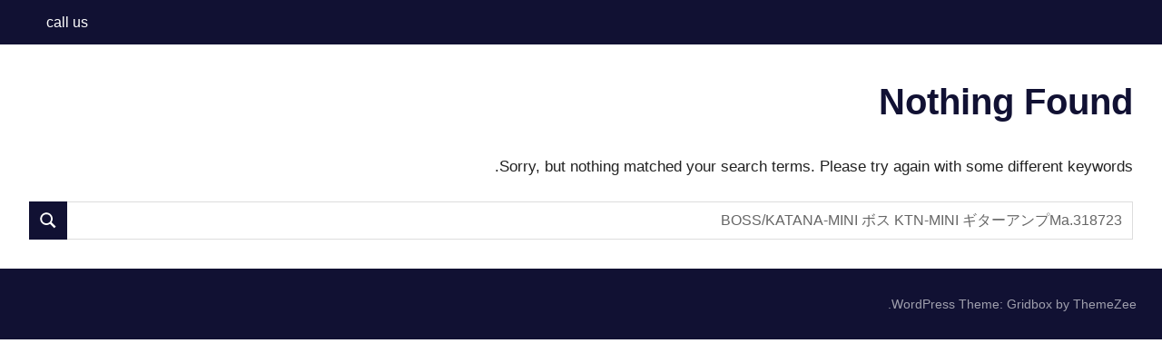

--- FILE ---
content_type: text/css
request_url: https://abraj-stars.actor/wp-content/themes/gridbox/rtl.css
body_size: 1190
content:
body {
	direction: rtl;
	unicode-bidi: embed;
}

blockquote {
	border-left: none;
	padding-left: 0;
	padding-right: 1.25em;
	border-right: 4px solid;
}

ul,
ol {
	padding: 0 1.25em 0 0;
}

li > ul,
li > ol {
	margin-left: 0;
	margin-right: 1.5em;
}

.search-form .search-submit {
	margin-left: 0;
	margin-right: -1px;
}

.screen-reader-text:hover,
.screen-reader-text:active,
.screen-reader-text:focus {
	left: auto;
	right: 5px;
}

.alignleft {
	margin-right: 0;
	float: right;
	margin-left: 1.5em;
}

.alignright {
	margin-left: 0;
	float: left;
	margin-right: 1.5em;
}

.aligncenter {
	margin-left: 0;
	margin-right: 0;
	margin-left: auto;
	margin-right: auto;
}

.content-single {
	padding-right: 0;
	float: right;
	padding-left: 4em;
}

.sidebar {
	float: left;
}

.site-branding {
	float: right;
}

.site-branding .custom-logo {
	margin: 0 0 0 1em;
}

.main-navigation ul ul a {
	padding-left: 0;
	padding-right: 3em;
}

.main-navigation ul ul ul a {
	padding-left: 0;
	padding-right: 4.5em;
}

.main-navigation ul ul ul ul a {
	padding-left: 0;
	padding-right: 6em;
}

.primary-menu-toggle {
	margin-left: 0;
	margin-right: auto;
	text-align: right;
}

.main-navigation .dropdown-toggle {
	right: auto;
	left: 0;
}

.main-navigation .dropdown-toggle.toggled-on .icon {
	transform: rotate(180deg);
}

.entry-meta span::after {
	margin-left: 0;
	margin-right: 0.2em;
}

.widget_tag_cloud .tagcloud a,
.entry-tags .meta-tags a {
	float: right;
	margin: 0 0 2px 2px;
}

.post-navigation .nav-links .nav-previous {
	float: right;
}

.post-navigation .nav-links .nav-next {
	float: left;
}

.post-navigation .nav-links .nav-previous a::before {
	margin-right: 0;
	margin-left: 3px;
}

.post-navigation .nav-links .nav-next a::after {
	margin-left: 0;
	margin-right: 4px;
}

.post-wrapper {
	margin-right: 0;
	margin-left: -2.5em;
}

.post-wrapper .post-column {
	padding-right: 0;
	padding-left: 2.5em;
}

.pagination a,
.pagination .current {
	margin: 0 0 2px 2px;
}

.infinite-scroll .infinite-loader .spinner {
	left: auto;
	right: auto;
}

.wp-block-quote.is-style-large cite {
	text-align: inherit;
}

.wp-block-image .alignleft {
	margin-right: 0;
	margin-left: 1.5em;
}

.wp-block-image .alignright {
	margin-left: 0;
	margin-right: 1.5em;
}

.featured-posts {
	margin-right: 0;
	margin-left: -0.5em;
}

.featured-posts .grid-post {
	padding-right: 0;
	padding-left: 0.5em;
}

.featured-posts .grid-post .type-post .image-overlay {
	left: auto;
	right: 0;
}

.featured-posts .grid-post .type-post .post-content {
	left: auto;
	right: auto;
	left: 1.5em;
	right: 1.5em;
}

.widget-header {
	border-left: none;
	border-right: 6px solid;
}

.widget-title {
	padding: 0 0.8em 0 0;
}

.widget ul .children,
.widget ul .sub-menu {
	margin: 0.5em 1em 0.5em 0;
}

.magazine-grid {
	margin-right: 0;
	margin-left: -2.5em;
}

.magazine-grid .magazine-grid-post {
	padding-right: 0;
	padding-left: 2.5em;
}

.comments-header,
.comment-reply-title {
	border-left: none;
	border-right: 6px solid;
}

.comments-header .comments-title,
.comment-reply-title span {
	padding: 0 0.8em 0 0;
}

.comment-meta {
	float: right;
}

.comment-meta .comment-author img {
	margin-right: 0;
	float: right;
	margin-left: 1em;
}

.comment-meta .comment-metadata a {
	margin-right: 0;
	margin-left: 1em;
}

.comment-content {
	clear: right;
}

.comment-navigation .nav-previous {
	float: right;
}

.comment-navigation .nav-next {
	float: left;
}

.comment-navigation .nav-previous a::before {
	margin-right: 0;
	margin-left: 3px;
}

.comment-navigation .nav-next a::after {
	margin-left: 0;
	margin-right: 4px;
}

.comment-form input[type="checkbox"] + label {
	padding-left: 0;
	padding-right: 0.5em;
}

.comment-reply-title small a {
	margin-left: 0;
	margin-right: 1em;
}

.gallery-item {
	padding: 1em 0 0 1.5em;
}

.breadcrumbs .trail-browse {
	margin-right: 0;
	margin-left: 0.5em;
}

.tz-magazine-block .tz-meta-field {
	margin-right: 0;
	margin-left: 0;
}

.related-posts-header {
	border-left: none;
	border-right: 6px solid;
}

.related-posts-title {
	padding: 0 0.8em 0 0;
}

.related-posts-list li .wp-post-image {
	float: right;
	margin: 0 0 0 1em;
}

.related-posts-columns {
	margin-right: 0;
	margin-left: -1em;
}

.related-posts-columns .related-post-column {
	padding-right: 0;
	float: right;
	padding-left: 2em;
}

.related-posts-two-columns .related-post-column:nth-child(2n + 1) {
	clear: right;
}

.related-posts-three-columns .related-post-column:nth-child(3n + 1) {
	clear: right;
}

.related-posts-four-columns .related-post-column:nth-child(4n + 1) {
	clear: right;
}

@media only screen and (max-width: 50em) {

	.related-posts-four-columns .related-post-column:nth-child(2n + 1) {
		clear: right;
	}
}

@media only screen and (max-width: 35em) {

	.related-posts-three-columns .related-post-column {
		padding-right: 0;
		padding-left: 0;
	}
}

@media only screen and (max-width: 25em) {

	.related-posts-two-columns .related-post-column,
	.related-posts-four-columns .related-post-column {
		padding-right: 0;
		padding-left: 0;
	}
}

.tzwb-posts-list .wp-post-image {
	float: right;
	margin: 0.3em 0 1em 0.8em;
}

.tzwb-comments-list .avatar {
	float: right;
	margin: 0.3em 0 0.8em 0.8em;
}

.tzwb-tabbed-content .tzwb-tabnavi {
	float: right;
}

.tzwb-tabbed-content .tzwb-tabnavi li {
	float: right;
	margin: 0 0 3px 3px;
}

.tzwb-social-icons .social-icons-menu li {
	margin: 0 0 2px 2px;
}

@media only screen and (max-width: 80em) {

	.container {
		padding-left: 0;
		padding-right: 0;
		padding-left: 2em;
		padding-right: 2em;
	}

	.content-single {
		padding-right: 0;
		padding-left: 2em;
	}

	.post-wrapper,
	.magazine-grid {
		margin-right: 0;
		margin-left: -2em;
	}

	.post-wrapper .post-column,
	.magazine-grid .magazine-grid-post {
		padding-right: 0;
		padding-left: 2em;
	}
}

@media only screen and (max-width: 50em) {

	.magazine-three-columns-grid .magazine-grid-post .wp-post-image {
		float: right;
		margin: 0 0 0 2em;
	}
}

@media only screen and (max-width: 30em) {

	.container {
		padding-left: 0;
		padding-right: 0;
		padding-left: 1.5em;
		padding-right: 1.5em;
	}

	.post-wrapper,
	.magazine-grid {
		margin-right: 0;
		margin-left: 0;
	}

	.post-wrapper .post-column,
	.magazine-grid .magazine-grid-post {
		padding-right: 0;
		padding-left: 0;
	}
}

@media only screen and (min-width: 60em) {

	.primary-navigation {
		margin-left: 0;
		margin-right: auto;
	}

	.main-navigation ul ul {
		left: auto;
		right: -999em;
	}

	.main-navigation ul li:hover > ul,
	.main-navigation ul li.focus > ul {
		left: auto;
		left: 0;
		right: auto;
	}

	.main-navigation ul ul ul {
		left: auto;
		right: -999em;
	}

	.main-navigation ul ul li:hover > ul,
	.main-navigation ul ul li.focus > ul {
		left: auto;
		left: 100%;
		right: auto;
	}

	.main-navigation .menu-item-has-children > a > .icon {
		left: auto;
		right: 0.5rem;
	}

	.main-navigation ul ul .menu-item-has-children > a > .icon {
		left: auto;
		right: auto;
		left: 1em;
		transform: rotate(90deg);
	}
}

@media only screen and (max-width: 70em) {

	.featured-posts .grid-post .type-post .post-content {
		left: auto;
		right: auto;
		left: 1em;
		right: 1em;
	}
}

@media only screen and (max-width: 60em) {

	.featured-posts .grid-post .type-post .post-content {
		left: auto;
		right: auto;
		left: 0.5em;
		right: 0.5em;
	}
}

@media only screen and (max-width: 30em) {

	.gallery-item {
		padding: 0.75em 0 0 1em;
	}
}

.sidebar-left .content-single {
	padding-right: 0;
	float: left;
	padding-left: 0;
	padding-right: 4em;
}

.sidebar-left .sidebar {
	float: right;
}

@media only screen and (max-width: 80em) {

	.sidebar-left .content-single {
		padding-left: 0;
		padding-right: 2em;
	}
}

.magazine-widgets-placeholder .magazine-widgets-placeholder-title {
	padding: 1em 55px 1em 1em;
}

.magazine-widgets-placeholder .customize-partial-edit-shortcut button {
	left: auto;
	right: 15px;
}
